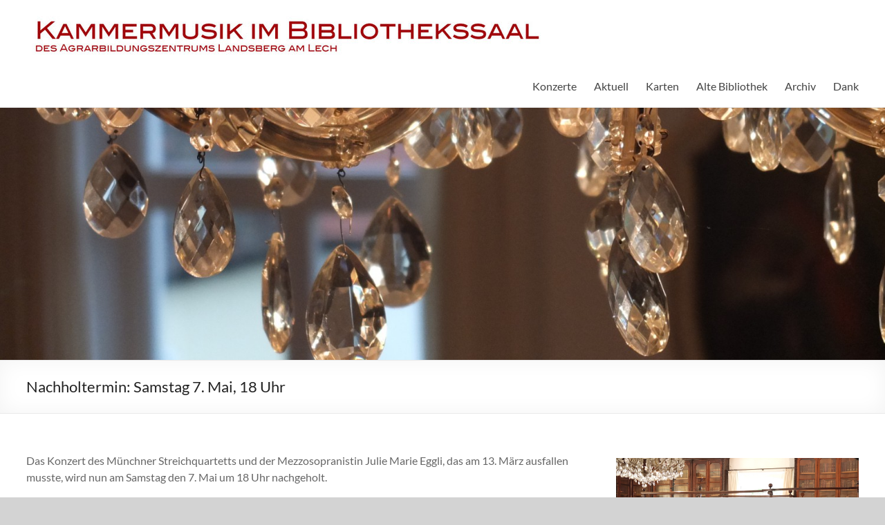

--- FILE ---
content_type: text/html; charset=UTF-8
request_url: http://kammermusik-im-bibliothekssaal.de/?p=2447
body_size: 49266
content:
<!DOCTYPE html>
<!--[if IE 7]>
<html class="ie ie7" lang="de">
<![endif]-->
<!--[if IE 8]>
<html class="ie ie8" lang="de">
<![endif]-->
<!--[if !(IE 7) & !(IE 8)]><!-->
<html lang="de">
<!--<![endif]-->
<head>
	<meta charset="UTF-8" />
	<meta name="viewport" content="width=device-width, initial-scale=1">
	<link rel="profile" href="http://gmpg.org/xfn/11" />
	<title>Nachholtermin: Samstag 7. Mai, 18 Uhr &#8211; Kammermusik im Bibliothekssaal</title>
<meta name='robots' content='max-image-preview:large' />
<link rel="alternate" type="application/rss+xml" title="Kammermusik im Bibliothekssaal &raquo; Feed" href="https://kammermusik-im-bibliothekssaal.de/?feed=rss2" />
<link rel="alternate" type="application/rss+xml" title="Kammermusik im Bibliothekssaal &raquo; Kommentar-Feed" href="https://kammermusik-im-bibliothekssaal.de/?feed=comments-rss2" />
<script type="text/javascript">
/* <![CDATA[ */
window._wpemojiSettings = {"baseUrl":"https:\/\/s.w.org\/images\/core\/emoji\/15.0.3\/72x72\/","ext":".png","svgUrl":"https:\/\/s.w.org\/images\/core\/emoji\/15.0.3\/svg\/","svgExt":".svg","source":{"concatemoji":"http:\/\/kammermusik-im-bibliothekssaal.de\/wp-includes\/js\/wp-emoji-release.min.js?ver=6.6.2"}};
/*! This file is auto-generated */
!function(i,n){var o,s,e;function c(e){try{var t={supportTests:e,timestamp:(new Date).valueOf()};sessionStorage.setItem(o,JSON.stringify(t))}catch(e){}}function p(e,t,n){e.clearRect(0,0,e.canvas.width,e.canvas.height),e.fillText(t,0,0);var t=new Uint32Array(e.getImageData(0,0,e.canvas.width,e.canvas.height).data),r=(e.clearRect(0,0,e.canvas.width,e.canvas.height),e.fillText(n,0,0),new Uint32Array(e.getImageData(0,0,e.canvas.width,e.canvas.height).data));return t.every(function(e,t){return e===r[t]})}function u(e,t,n){switch(t){case"flag":return n(e,"\ud83c\udff3\ufe0f\u200d\u26a7\ufe0f","\ud83c\udff3\ufe0f\u200b\u26a7\ufe0f")?!1:!n(e,"\ud83c\uddfa\ud83c\uddf3","\ud83c\uddfa\u200b\ud83c\uddf3")&&!n(e,"\ud83c\udff4\udb40\udc67\udb40\udc62\udb40\udc65\udb40\udc6e\udb40\udc67\udb40\udc7f","\ud83c\udff4\u200b\udb40\udc67\u200b\udb40\udc62\u200b\udb40\udc65\u200b\udb40\udc6e\u200b\udb40\udc67\u200b\udb40\udc7f");case"emoji":return!n(e,"\ud83d\udc26\u200d\u2b1b","\ud83d\udc26\u200b\u2b1b")}return!1}function f(e,t,n){var r="undefined"!=typeof WorkerGlobalScope&&self instanceof WorkerGlobalScope?new OffscreenCanvas(300,150):i.createElement("canvas"),a=r.getContext("2d",{willReadFrequently:!0}),o=(a.textBaseline="top",a.font="600 32px Arial",{});return e.forEach(function(e){o[e]=t(a,e,n)}),o}function t(e){var t=i.createElement("script");t.src=e,t.defer=!0,i.head.appendChild(t)}"undefined"!=typeof Promise&&(o="wpEmojiSettingsSupports",s=["flag","emoji"],n.supports={everything:!0,everythingExceptFlag:!0},e=new Promise(function(e){i.addEventListener("DOMContentLoaded",e,{once:!0})}),new Promise(function(t){var n=function(){try{var e=JSON.parse(sessionStorage.getItem(o));if("object"==typeof e&&"number"==typeof e.timestamp&&(new Date).valueOf()<e.timestamp+604800&&"object"==typeof e.supportTests)return e.supportTests}catch(e){}return null}();if(!n){if("undefined"!=typeof Worker&&"undefined"!=typeof OffscreenCanvas&&"undefined"!=typeof URL&&URL.createObjectURL&&"undefined"!=typeof Blob)try{var e="postMessage("+f.toString()+"("+[JSON.stringify(s),u.toString(),p.toString()].join(",")+"));",r=new Blob([e],{type:"text/javascript"}),a=new Worker(URL.createObjectURL(r),{name:"wpTestEmojiSupports"});return void(a.onmessage=function(e){c(n=e.data),a.terminate(),t(n)})}catch(e){}c(n=f(s,u,p))}t(n)}).then(function(e){for(var t in e)n.supports[t]=e[t],n.supports.everything=n.supports.everything&&n.supports[t],"flag"!==t&&(n.supports.everythingExceptFlag=n.supports.everythingExceptFlag&&n.supports[t]);n.supports.everythingExceptFlag=n.supports.everythingExceptFlag&&!n.supports.flag,n.DOMReady=!1,n.readyCallback=function(){n.DOMReady=!0}}).then(function(){return e}).then(function(){var e;n.supports.everything||(n.readyCallback(),(e=n.source||{}).concatemoji?t(e.concatemoji):e.wpemoji&&e.twemoji&&(t(e.twemoji),t(e.wpemoji)))}))}((window,document),window._wpemojiSettings);
/* ]]> */
</script>
<style id='wp-emoji-styles-inline-css' type='text/css'>

	img.wp-smiley, img.emoji {
		display: inline !important;
		border: none !important;
		box-shadow: none !important;
		height: 1em !important;
		width: 1em !important;
		margin: 0 0.07em !important;
		vertical-align: -0.1em !important;
		background: none !important;
		padding: 0 !important;
	}
</style>
<link rel='stylesheet' id='wp-block-library-css' href='http://kammermusik-im-bibliothekssaal.de/wp-includes/css/dist/block-library/style.min.css?ver=6.6.2' type='text/css' media='all' />
<style id='wp-block-library-theme-inline-css' type='text/css'>
.wp-block-audio :where(figcaption){color:#555;font-size:13px;text-align:center}.is-dark-theme .wp-block-audio :where(figcaption){color:#ffffffa6}.wp-block-audio{margin:0 0 1em}.wp-block-code{border:1px solid #ccc;border-radius:4px;font-family:Menlo,Consolas,monaco,monospace;padding:.8em 1em}.wp-block-embed :where(figcaption){color:#555;font-size:13px;text-align:center}.is-dark-theme .wp-block-embed :where(figcaption){color:#ffffffa6}.wp-block-embed{margin:0 0 1em}.blocks-gallery-caption{color:#555;font-size:13px;text-align:center}.is-dark-theme .blocks-gallery-caption{color:#ffffffa6}:root :where(.wp-block-image figcaption){color:#555;font-size:13px;text-align:center}.is-dark-theme :root :where(.wp-block-image figcaption){color:#ffffffa6}.wp-block-image{margin:0 0 1em}.wp-block-pullquote{border-bottom:4px solid;border-top:4px solid;color:currentColor;margin-bottom:1.75em}.wp-block-pullquote cite,.wp-block-pullquote footer,.wp-block-pullquote__citation{color:currentColor;font-size:.8125em;font-style:normal;text-transform:uppercase}.wp-block-quote{border-left:.25em solid;margin:0 0 1.75em;padding-left:1em}.wp-block-quote cite,.wp-block-quote footer{color:currentColor;font-size:.8125em;font-style:normal;position:relative}.wp-block-quote.has-text-align-right{border-left:none;border-right:.25em solid;padding-left:0;padding-right:1em}.wp-block-quote.has-text-align-center{border:none;padding-left:0}.wp-block-quote.is-large,.wp-block-quote.is-style-large,.wp-block-quote.is-style-plain{border:none}.wp-block-search .wp-block-search__label{font-weight:700}.wp-block-search__button{border:1px solid #ccc;padding:.375em .625em}:where(.wp-block-group.has-background){padding:1.25em 2.375em}.wp-block-separator.has-css-opacity{opacity:.4}.wp-block-separator{border:none;border-bottom:2px solid;margin-left:auto;margin-right:auto}.wp-block-separator.has-alpha-channel-opacity{opacity:1}.wp-block-separator:not(.is-style-wide):not(.is-style-dots){width:100px}.wp-block-separator.has-background:not(.is-style-dots){border-bottom:none;height:1px}.wp-block-separator.has-background:not(.is-style-wide):not(.is-style-dots){height:2px}.wp-block-table{margin:0 0 1em}.wp-block-table td,.wp-block-table th{word-break:normal}.wp-block-table :where(figcaption){color:#555;font-size:13px;text-align:center}.is-dark-theme .wp-block-table :where(figcaption){color:#ffffffa6}.wp-block-video :where(figcaption){color:#555;font-size:13px;text-align:center}.is-dark-theme .wp-block-video :where(figcaption){color:#ffffffa6}.wp-block-video{margin:0 0 1em}:root :where(.wp-block-template-part.has-background){margin-bottom:0;margin-top:0;padding:1.25em 2.375em}
</style>
<style id='classic-theme-styles-inline-css' type='text/css'>
/*! This file is auto-generated */
.wp-block-button__link{color:#fff;background-color:#32373c;border-radius:9999px;box-shadow:none;text-decoration:none;padding:calc(.667em + 2px) calc(1.333em + 2px);font-size:1.125em}.wp-block-file__button{background:#32373c;color:#fff;text-decoration:none}
</style>
<style id='global-styles-inline-css' type='text/css'>
:root{--wp--preset--aspect-ratio--square: 1;--wp--preset--aspect-ratio--4-3: 4/3;--wp--preset--aspect-ratio--3-4: 3/4;--wp--preset--aspect-ratio--3-2: 3/2;--wp--preset--aspect-ratio--2-3: 2/3;--wp--preset--aspect-ratio--16-9: 16/9;--wp--preset--aspect-ratio--9-16: 9/16;--wp--preset--color--black: #000000;--wp--preset--color--cyan-bluish-gray: #abb8c3;--wp--preset--color--white: #ffffff;--wp--preset--color--pale-pink: #f78da7;--wp--preset--color--vivid-red: #cf2e2e;--wp--preset--color--luminous-vivid-orange: #ff6900;--wp--preset--color--luminous-vivid-amber: #fcb900;--wp--preset--color--light-green-cyan: #7bdcb5;--wp--preset--color--vivid-green-cyan: #00d084;--wp--preset--color--pale-cyan-blue: #8ed1fc;--wp--preset--color--vivid-cyan-blue: #0693e3;--wp--preset--color--vivid-purple: #9b51e0;--wp--preset--gradient--vivid-cyan-blue-to-vivid-purple: linear-gradient(135deg,rgba(6,147,227,1) 0%,rgb(155,81,224) 100%);--wp--preset--gradient--light-green-cyan-to-vivid-green-cyan: linear-gradient(135deg,rgb(122,220,180) 0%,rgb(0,208,130) 100%);--wp--preset--gradient--luminous-vivid-amber-to-luminous-vivid-orange: linear-gradient(135deg,rgba(252,185,0,1) 0%,rgba(255,105,0,1) 100%);--wp--preset--gradient--luminous-vivid-orange-to-vivid-red: linear-gradient(135deg,rgba(255,105,0,1) 0%,rgb(207,46,46) 100%);--wp--preset--gradient--very-light-gray-to-cyan-bluish-gray: linear-gradient(135deg,rgb(238,238,238) 0%,rgb(169,184,195) 100%);--wp--preset--gradient--cool-to-warm-spectrum: linear-gradient(135deg,rgb(74,234,220) 0%,rgb(151,120,209) 20%,rgb(207,42,186) 40%,rgb(238,44,130) 60%,rgb(251,105,98) 80%,rgb(254,248,76) 100%);--wp--preset--gradient--blush-light-purple: linear-gradient(135deg,rgb(255,206,236) 0%,rgb(152,150,240) 100%);--wp--preset--gradient--blush-bordeaux: linear-gradient(135deg,rgb(254,205,165) 0%,rgb(254,45,45) 50%,rgb(107,0,62) 100%);--wp--preset--gradient--luminous-dusk: linear-gradient(135deg,rgb(255,203,112) 0%,rgb(199,81,192) 50%,rgb(65,88,208) 100%);--wp--preset--gradient--pale-ocean: linear-gradient(135deg,rgb(255,245,203) 0%,rgb(182,227,212) 50%,rgb(51,167,181) 100%);--wp--preset--gradient--electric-grass: linear-gradient(135deg,rgb(202,248,128) 0%,rgb(113,206,126) 100%);--wp--preset--gradient--midnight: linear-gradient(135deg,rgb(2,3,129) 0%,rgb(40,116,252) 100%);--wp--preset--font-size--small: 13px;--wp--preset--font-size--medium: 20px;--wp--preset--font-size--large: 36px;--wp--preset--font-size--x-large: 42px;--wp--preset--spacing--20: 0.44rem;--wp--preset--spacing--30: 0.67rem;--wp--preset--spacing--40: 1rem;--wp--preset--spacing--50: 1.5rem;--wp--preset--spacing--60: 2.25rem;--wp--preset--spacing--70: 3.38rem;--wp--preset--spacing--80: 5.06rem;--wp--preset--shadow--natural: 6px 6px 9px rgba(0, 0, 0, 0.2);--wp--preset--shadow--deep: 12px 12px 50px rgba(0, 0, 0, 0.4);--wp--preset--shadow--sharp: 6px 6px 0px rgba(0, 0, 0, 0.2);--wp--preset--shadow--outlined: 6px 6px 0px -3px rgba(255, 255, 255, 1), 6px 6px rgba(0, 0, 0, 1);--wp--preset--shadow--crisp: 6px 6px 0px rgba(0, 0, 0, 1);}:where(.is-layout-flex){gap: 0.5em;}:where(.is-layout-grid){gap: 0.5em;}body .is-layout-flex{display: flex;}.is-layout-flex{flex-wrap: wrap;align-items: center;}.is-layout-flex > :is(*, div){margin: 0;}body .is-layout-grid{display: grid;}.is-layout-grid > :is(*, div){margin: 0;}:where(.wp-block-columns.is-layout-flex){gap: 2em;}:where(.wp-block-columns.is-layout-grid){gap: 2em;}:where(.wp-block-post-template.is-layout-flex){gap: 1.25em;}:where(.wp-block-post-template.is-layout-grid){gap: 1.25em;}.has-black-color{color: var(--wp--preset--color--black) !important;}.has-cyan-bluish-gray-color{color: var(--wp--preset--color--cyan-bluish-gray) !important;}.has-white-color{color: var(--wp--preset--color--white) !important;}.has-pale-pink-color{color: var(--wp--preset--color--pale-pink) !important;}.has-vivid-red-color{color: var(--wp--preset--color--vivid-red) !important;}.has-luminous-vivid-orange-color{color: var(--wp--preset--color--luminous-vivid-orange) !important;}.has-luminous-vivid-amber-color{color: var(--wp--preset--color--luminous-vivid-amber) !important;}.has-light-green-cyan-color{color: var(--wp--preset--color--light-green-cyan) !important;}.has-vivid-green-cyan-color{color: var(--wp--preset--color--vivid-green-cyan) !important;}.has-pale-cyan-blue-color{color: var(--wp--preset--color--pale-cyan-blue) !important;}.has-vivid-cyan-blue-color{color: var(--wp--preset--color--vivid-cyan-blue) !important;}.has-vivid-purple-color{color: var(--wp--preset--color--vivid-purple) !important;}.has-black-background-color{background-color: var(--wp--preset--color--black) !important;}.has-cyan-bluish-gray-background-color{background-color: var(--wp--preset--color--cyan-bluish-gray) !important;}.has-white-background-color{background-color: var(--wp--preset--color--white) !important;}.has-pale-pink-background-color{background-color: var(--wp--preset--color--pale-pink) !important;}.has-vivid-red-background-color{background-color: var(--wp--preset--color--vivid-red) !important;}.has-luminous-vivid-orange-background-color{background-color: var(--wp--preset--color--luminous-vivid-orange) !important;}.has-luminous-vivid-amber-background-color{background-color: var(--wp--preset--color--luminous-vivid-amber) !important;}.has-light-green-cyan-background-color{background-color: var(--wp--preset--color--light-green-cyan) !important;}.has-vivid-green-cyan-background-color{background-color: var(--wp--preset--color--vivid-green-cyan) !important;}.has-pale-cyan-blue-background-color{background-color: var(--wp--preset--color--pale-cyan-blue) !important;}.has-vivid-cyan-blue-background-color{background-color: var(--wp--preset--color--vivid-cyan-blue) !important;}.has-vivid-purple-background-color{background-color: var(--wp--preset--color--vivid-purple) !important;}.has-black-border-color{border-color: var(--wp--preset--color--black) !important;}.has-cyan-bluish-gray-border-color{border-color: var(--wp--preset--color--cyan-bluish-gray) !important;}.has-white-border-color{border-color: var(--wp--preset--color--white) !important;}.has-pale-pink-border-color{border-color: var(--wp--preset--color--pale-pink) !important;}.has-vivid-red-border-color{border-color: var(--wp--preset--color--vivid-red) !important;}.has-luminous-vivid-orange-border-color{border-color: var(--wp--preset--color--luminous-vivid-orange) !important;}.has-luminous-vivid-amber-border-color{border-color: var(--wp--preset--color--luminous-vivid-amber) !important;}.has-light-green-cyan-border-color{border-color: var(--wp--preset--color--light-green-cyan) !important;}.has-vivid-green-cyan-border-color{border-color: var(--wp--preset--color--vivid-green-cyan) !important;}.has-pale-cyan-blue-border-color{border-color: var(--wp--preset--color--pale-cyan-blue) !important;}.has-vivid-cyan-blue-border-color{border-color: var(--wp--preset--color--vivid-cyan-blue) !important;}.has-vivid-purple-border-color{border-color: var(--wp--preset--color--vivid-purple) !important;}.has-vivid-cyan-blue-to-vivid-purple-gradient-background{background: var(--wp--preset--gradient--vivid-cyan-blue-to-vivid-purple) !important;}.has-light-green-cyan-to-vivid-green-cyan-gradient-background{background: var(--wp--preset--gradient--light-green-cyan-to-vivid-green-cyan) !important;}.has-luminous-vivid-amber-to-luminous-vivid-orange-gradient-background{background: var(--wp--preset--gradient--luminous-vivid-amber-to-luminous-vivid-orange) !important;}.has-luminous-vivid-orange-to-vivid-red-gradient-background{background: var(--wp--preset--gradient--luminous-vivid-orange-to-vivid-red) !important;}.has-very-light-gray-to-cyan-bluish-gray-gradient-background{background: var(--wp--preset--gradient--very-light-gray-to-cyan-bluish-gray) !important;}.has-cool-to-warm-spectrum-gradient-background{background: var(--wp--preset--gradient--cool-to-warm-spectrum) !important;}.has-blush-light-purple-gradient-background{background: var(--wp--preset--gradient--blush-light-purple) !important;}.has-blush-bordeaux-gradient-background{background: var(--wp--preset--gradient--blush-bordeaux) !important;}.has-luminous-dusk-gradient-background{background: var(--wp--preset--gradient--luminous-dusk) !important;}.has-pale-ocean-gradient-background{background: var(--wp--preset--gradient--pale-ocean) !important;}.has-electric-grass-gradient-background{background: var(--wp--preset--gradient--electric-grass) !important;}.has-midnight-gradient-background{background: var(--wp--preset--gradient--midnight) !important;}.has-small-font-size{font-size: var(--wp--preset--font-size--small) !important;}.has-medium-font-size{font-size: var(--wp--preset--font-size--medium) !important;}.has-large-font-size{font-size: var(--wp--preset--font-size--large) !important;}.has-x-large-font-size{font-size: var(--wp--preset--font-size--x-large) !important;}
:where(.wp-block-post-template.is-layout-flex){gap: 1.25em;}:where(.wp-block-post-template.is-layout-grid){gap: 1.25em;}
:where(.wp-block-columns.is-layout-flex){gap: 2em;}:where(.wp-block-columns.is-layout-grid){gap: 2em;}
:root :where(.wp-block-pullquote){font-size: 1.5em;line-height: 1.6;}
</style>
<link rel='stylesheet' id='wp-mapit-leaflet-css-css' href='http://kammermusik-im-bibliothekssaal.de/wp-content/plugins/wp-mapit/wp_mapit/css/leaflet.css?ver=1730843528' type='text/css' media='all' />
<link rel='stylesheet' id='wp-mapit-leaflet-responsive-popup-css-css' href='http://kammermusik-im-bibliothekssaal.de/wp-content/plugins/wp-mapit/wp_mapit/css/leaflet.responsive.popup.css?ver=1730843528' type='text/css' media='all' />
<link rel='stylesheet' id='wp-mapit-leaflet-gesture-handling-css-css' href='http://kammermusik-im-bibliothekssaal.de/wp-content/plugins/wp-mapit/wp_mapit/css/leaflet-gesture-handling.css?ver=1730843528' type='text/css' media='all' />
<link rel='stylesheet' id='wp-mapit-leaflet-fullscreen-css-css' href='http://kammermusik-im-bibliothekssaal.de/wp-content/plugins/wp-mapit/wp_mapit/css/leaflet.fullscreen.css?ver=1730843528' type='text/css' media='all' />
<link rel='stylesheet' id='wp-mapit-css-css' href='http://kammermusik-im-bibliothekssaal.de/wp-content/plugins/wp-mapit/wp_mapit/css/wp_mapit.css?ver=1730843528' type='text/css' media='all' />
<link rel='stylesheet' id='spacious_style-css' href='http://kammermusik-im-bibliothekssaal.de/wp-content/themes/spacious/style.css?ver=6.6.2' type='text/css' media='all' />
<style id='spacious_style-inline-css' type='text/css'>
.previous a:hover, .next a:hover, a, #site-title a:hover, .main-navigation ul li.current_page_item a, .main-navigation ul li:hover > a, .main-navigation ul li ul li a:hover, .main-navigation ul li ul li:hover > a, .main-navigation ul li.current-menu-item ul li a:hover, .main-navigation ul li:hover > .sub-toggle, .main-navigation a:hover, .main-navigation ul li.current-menu-item a, .main-navigation ul li.current_page_ancestor a, .main-navigation ul li.current-menu-ancestor a, .main-navigation ul li.current_page_item a, .main-navigation ul li:hover > a, .small-menu a:hover, .small-menu ul li.current-menu-item a, .small-menu ul li.current_page_ancestor a, .small-menu ul li.current-menu-ancestor a, .small-menu ul li.current_page_item a, .small-menu ul li:hover > a, .breadcrumb a:hover, .tg-one-half .widget-title a:hover, .tg-one-third .widget-title a:hover, .tg-one-fourth .widget-title a:hover, .pagination a span:hover, #content .comments-area a.comment-permalink:hover, .comments-area .comment-author-link a:hover, .comment .comment-reply-link:hover, .nav-previous a:hover, .nav-next a:hover, #wp-calendar #today, .footer-widgets-area a:hover, .footer-socket-wrapper .copyright a:hover, .read-more, .more-link, .post .entry-title a:hover, .page .entry-title a:hover, .post .entry-meta a:hover, .type-page .entry-meta a:hover, .single #content .tags a:hover, .widget_testimonial .testimonial-icon:before, .header-action .search-wrapper:hover .fa{color:#a00308;}.spacious-button, input[type="reset"], input[type="button"], input[type="submit"], button, #featured-slider .slider-read-more-button, #controllers a:hover, #controllers a.active, .pagination span ,.site-header .menu-toggle:hover, .call-to-action-button, .comments-area .comment-author-link span, a#back-top:before, .post .entry-meta .read-more-link, a#scroll-up, .search-form span, .main-navigation .tg-header-button-wrap.button-one a{background-color:#a00308;}.main-small-navigation li:hover, .main-small-navigation ul > .current_page_item, .main-small-navigation ul > .current-menu-item, .spacious-woocommerce-cart-views .cart-value{background:#a00308;}.main-navigation ul li ul, .widget_testimonial .testimonial-post{border-top-color:#a00308;}blockquote, .call-to-action-content-wrapper{border-left-color:#a00308;}.site-header .menu-toggle:hover.entry-meta a.read-more:hover,#featured-slider .slider-read-more-button:hover,.call-to-action-button:hover,.entry-meta .read-more-link:hover,.spacious-button:hover, input[type="reset"]:hover, input[type="button"]:hover, input[type="submit"]:hover, button:hover{background:#6e0000;}.pagination a span:hover, .main-navigation .tg-header-button-wrap.button-one a{border-color:#a00308;}.widget-title span{border-bottom-color:#a00308;}.widget_service_block a.more-link:hover, .widget_featured_single_post a.read-more:hover,#secondary a:hover,logged-in-as:hover  a,.single-page p a:hover{color:#6e0000;}.main-navigation .tg-header-button-wrap.button-one a:hover{background-color:#6e0000;}
</style>
<link rel='stylesheet' id='spacious-genericons-css' href='http://kammermusik-im-bibliothekssaal.de/wp-content/themes/spacious/genericons/genericons.css?ver=3.3.1' type='text/css' media='all' />
<link rel='stylesheet' id='spacious-font-awesome-css' href='http://kammermusik-im-bibliothekssaal.de/wp-content/themes/spacious/font-awesome/css/font-awesome.min.css?ver=4.7.1' type='text/css' media='all' />
<script type="text/javascript" src="http://kammermusik-im-bibliothekssaal.de/wp-includes/js/jquery/jquery.min.js?ver=3.7.1" id="jquery-core-js"></script>
<script type="text/javascript" src="http://kammermusik-im-bibliothekssaal.de/wp-includes/js/jquery/jquery-migrate.min.js?ver=3.4.1" id="jquery-migrate-js"></script>
<script type="text/javascript" src="http://kammermusik-im-bibliothekssaal.de/wp-content/themes/spacious/js/spacious-custom.js?ver=6.6.2" id="spacious-custom-js"></script>
<!--[if lte IE 8]>
<script type="text/javascript" src="http://kammermusik-im-bibliothekssaal.de/wp-content/themes/spacious/js/html5shiv.min.js?ver=6.6.2" id="html5-js"></script>
<![endif]-->
<link rel="https://api.w.org/" href="https://kammermusik-im-bibliothekssaal.de/index.php?rest_route=/" /><link rel="alternate" title="JSON" type="application/json" href="https://kammermusik-im-bibliothekssaal.de/index.php?rest_route=/wp/v2/posts/2447" /><link rel="EditURI" type="application/rsd+xml" title="RSD" href="https://kammermusik-im-bibliothekssaal.de/xmlrpc.php?rsd" />
<meta name="generator" content="WordPress 6.6.2" />
<link rel="canonical" href="https://kammermusik-im-bibliothekssaal.de/?p=2447" />
<link rel='shortlink' href='https://kammermusik-im-bibliothekssaal.de/?p=2447' />
<link rel="alternate" title="oEmbed (JSON)" type="application/json+oembed" href="https://kammermusik-im-bibliothekssaal.de/index.php?rest_route=%2Foembed%2F1.0%2Fembed&#038;url=https%3A%2F%2Fkammermusik-im-bibliothekssaal.de%2F%3Fp%3D2447" />
<link rel="alternate" title="oEmbed (XML)" type="text/xml+oembed" href="https://kammermusik-im-bibliothekssaal.de/index.php?rest_route=%2Foembed%2F1.0%2Fembed&#038;url=https%3A%2F%2Fkammermusik-im-bibliothekssaal.de%2F%3Fp%3D2447&#038;format=xml" />
	<style type="text/css">
			#site-title,
		#site-description {
			position: absolute;
			clip: rect(1px, 1px, 1px, 1px);
		}
		</style>
	<style type="text/css" id="custom-background-css">
body.custom-background { background-color: #d3d3d3; }
</style>
	<link rel="icon" href="https://kammermusik-im-bibliothekssaal.de/wp-content/uploads/2015/10/cropped-schneckenbriefmarke-32x32.jpg" sizes="32x32" />
<link rel="icon" href="https://kammermusik-im-bibliothekssaal.de/wp-content/uploads/2015/10/cropped-schneckenbriefmarke-192x192.jpg" sizes="192x192" />
<link rel="apple-touch-icon" href="https://kammermusik-im-bibliothekssaal.de/wp-content/uploads/2015/10/cropped-schneckenbriefmarke-180x180.jpg" />
<meta name="msapplication-TileImage" content="https://kammermusik-im-bibliothekssaal.de/wp-content/uploads/2015/10/cropped-schneckenbriefmarke-270x270.jpg" />
		<style type="text/css"> blockquote { border-left: 3px solid #a00308; }
			.spacious-button, input[type="reset"], input[type="button"], input[type="submit"], button { background-color: #a00308; }
			.previous a:hover, .next a:hover { 	color: #a00308; }
			a { color: #a00308; }
			#site-title a:hover { color: #a00308; }
			.main-navigation ul li.current_page_item a, .main-navigation ul li:hover > a { color: #a00308; }
			.main-navigation ul li ul { border-top: 1px solid #a00308; }
			.main-navigation ul li ul li a:hover, .main-navigation ul li ul li:hover > a, .main-navigation ul li.current-menu-item ul li a:hover, .main-navigation ul li:hover > .sub-toggle { color: #a00308; }
			.site-header .menu-toggle:hover.entry-meta a.read-more:hover,#featured-slider .slider-read-more-button:hover,.call-to-action-button:hover,.entry-meta .read-more-link:hover,.spacious-button:hover, input[type="reset"]:hover, input[type="button"]:hover, input[type="submit"]:hover, button:hover { background: #6e0000; }
			.main-small-navigation li:hover { background: #a00308; }
			.main-small-navigation ul > .current_page_item, .main-small-navigation ul > .current-menu-item { background: #a00308; }
			.main-navigation a:hover, .main-navigation ul li.current-menu-item a, .main-navigation ul li.current_page_ancestor a, .main-navigation ul li.current-menu-ancestor a, .main-navigation ul li.current_page_item a, .main-navigation ul li:hover > a  { color: #a00308; }
			.small-menu a:hover, .small-menu ul li.current-menu-item a, .small-menu ul li.current_page_ancestor a, .small-menu ul li.current-menu-ancestor a, .small-menu ul li.current_page_item a, .small-menu ul li:hover > a { color: #a00308; }
			#featured-slider .slider-read-more-button { background-color: #a00308; }
			#controllers a:hover, #controllers a.active { background-color: #a00308; color: #a00308; }
			.widget_service_block a.more-link:hover, .widget_featured_single_post a.read-more:hover,#secondary a:hover,logged-in-as:hover  a,.single-page p a:hover{ color: #6e0000; }
			.breadcrumb a:hover { color: #a00308; }
			.tg-one-half .widget-title a:hover, .tg-one-third .widget-title a:hover, .tg-one-fourth .widget-title a:hover { color: #a00308; }
			.pagination span ,.site-header .menu-toggle:hover{ background-color: #a00308; }
			.pagination a span:hover { color: #a00308; border-color: #a00308; }
			.widget_testimonial .testimonial-post { border-color: #a00308 #EAEAEA #EAEAEA #EAEAEA; }
			.call-to-action-content-wrapper { border-color: #EAEAEA #EAEAEA #EAEAEA #a00308; }
			.call-to-action-button { background-color: #a00308; }
			#content .comments-area a.comment-permalink:hover { color: #a00308; }
			.comments-area .comment-author-link a:hover { color: #a00308; }
			.comments-area .comment-author-link span { background-color: #a00308; }
			.comment .comment-reply-link:hover { color: #a00308; }
			.nav-previous a:hover, .nav-next a:hover { color: #a00308; }
			#wp-calendar #today { color: #a00308; }
			.widget-title span { border-bottom: 2px solid #a00308; }
			.footer-widgets-area a:hover { color: #a00308 !important; }
			.footer-socket-wrapper .copyright a:hover { color: #a00308; }
			a#back-top:before { background-color: #a00308; }
			.read-more, .more-link { color: #a00308; }
			.post .entry-title a:hover, .page .entry-title a:hover { color: #a00308; }
			.post .entry-meta .read-more-link { background-color: #a00308; }
			.post .entry-meta a:hover, .type-page .entry-meta a:hover { color: #a00308; }
			.single #content .tags a:hover { color: #a00308; }
			.widget_testimonial .testimonial-icon:before { color: #a00308; }
			a#scroll-up { background-color: #a00308; }
			.search-form span { background-color: #a00308; }.header-action .search-wrapper:hover .fa{ color: #a00308} .spacious-woocommerce-cart-views .cart-value { background:#a00308}.main-navigation .tg-header-button-wrap.button-one a{background-color:#a00308} .main-navigation .tg-header-button-wrap.button-one a{border-color:#a00308}.main-navigation .tg-header-button-wrap.button-one a:hover{background-color:#6e0000}.main-navigation .tg-header-button-wrap.button-one a:hover{border-color:#6e0000}</style>
		</head>

<body class="post-template-default single single-post postid-2447 single-format-standard custom-background wp-custom-logo wp-embed-responsive no-sidebar-full-width blog-medium wide-1218">


<div id="page" class="hfeed site">
	<a class="skip-link screen-reader-text" href="#main">Zum Inhalt springen</a>

	
	
	<header id="masthead" class="site-header clearfix spacious-header-display-one">

		
		
		<div id="header-text-nav-container" class="">

			<div class="inner-wrap" id="spacious-header-display-one">

				<div id="header-text-nav-wrap" class="clearfix">
					<div id="header-left-section">
													<div id="header-logo-image">

								<a href="https://kammermusik-im-bibliothekssaal.de/" class="custom-logo-link" rel="home"><img width="750" height="75" src="https://kammermusik-im-bibliothekssaal.de/wp-content/uploads/2015/11/Kammermusik_Logo_web.jpg" class="custom-logo" alt="Kammermusik im Bibliothekssaal" decoding="async" fetchpriority="high" srcset="https://kammermusik-im-bibliothekssaal.de/wp-content/uploads/2015/11/Kammermusik_Logo_web.jpg 750w, https://kammermusik-im-bibliothekssaal.de/wp-content/uploads/2015/11/Kammermusik_Logo_web-300x30.jpg 300w" sizes="(max-width: 750px) 100vw, 750px" /></a>
							</div><!-- #header-logo-image -->

							
						<div id="header-text" class="">
															<h3 id="site-title">
									<a href="https://kammermusik-im-bibliothekssaal.de/"
									   title="Kammermusik im Bibliothekssaal"
									   rel="home">Kammermusik im Bibliothekssaal</a>
								</h3>
														<p id="site-description">Kammermusik in der alten Bibliothek des Agrarbildungszentrums Landsberg am Lech</p>
							<!-- #site-description -->
						</div><!-- #header-text -->

					</div><!-- #header-left-section -->
					<div id="header-right-section">
						
													<div class="header-action">
															</div>
						
						
		<nav id="site-navigation" class="main-navigation clearfix   " role="navigation">
			<p class="menu-toggle">
				<span class="screen-reader-text">Menü</span>
			</p>
			<div class="menu-primary-container"><ul id="menu-hauptmenue" class="menu"><li id="menu-item-68" class="menu-item menu-item-type-post_type menu-item-object-page menu-item-68"><a href="https://kammermusik-im-bibliothekssaal.de/?page_id=18">Konzerte</a></li>
<li id="menu-item-85" class="menu-item menu-item-type-post_type menu-item-object-page current_page_parent menu-item-85"><a href="https://kammermusik-im-bibliothekssaal.de/?page_id=83">Aktuell</a></li>
<li id="menu-item-159" class="menu-item menu-item-type-post_type menu-item-object-page menu-item-159"><a href="https://kammermusik-im-bibliothekssaal.de/?page_id=148">Karten</a></li>
<li id="menu-item-169" class="menu-item menu-item-type-post_type menu-item-object-page menu-item-169"><a href="https://kammermusik-im-bibliothekssaal.de/?page_id=166">Alte Bibliothek</a></li>
<li id="menu-item-69" class="menu-item menu-item-type-post_type menu-item-object-page menu-item-has-children menu-item-69"><a href="https://kammermusik-im-bibliothekssaal.de/?page_id=62">Archiv</a>
<ul class="sub-menu">
	<li id="menu-item-2633" class="menu-item menu-item-type-post_type menu-item-object-page menu-item-2633"><a href="https://kammermusik-im-bibliothekssaal.de/?page_id=2629">Rückblick 2023</a></li>
	<li id="menu-item-2484" class="menu-item menu-item-type-post_type menu-item-object-page menu-item-2484"><a href="https://kammermusik-im-bibliothekssaal.de/?page_id=2481">Rückblick 2022</a></li>
	<li id="menu-item-2237" class="menu-item menu-item-type-post_type menu-item-object-page menu-item-2237"><a href="https://kammermusik-im-bibliothekssaal.de/?page_id=2234">Rückblick 2021</a></li>
	<li id="menu-item-1880" class="menu-item menu-item-type-post_type menu-item-object-page menu-item-1880"><a href="https://kammermusik-im-bibliothekssaal.de/?page_id=1872">Rückblick 2020</a></li>
	<li id="menu-item-1758" class="menu-item menu-item-type-post_type menu-item-object-page menu-item-1758"><a href="https://kammermusik-im-bibliothekssaal.de/?page_id=1752">Rückblick 2019</a></li>
	<li id="menu-item-1512" class="menu-item menu-item-type-post_type menu-item-object-page menu-item-1512"><a href="https://kammermusik-im-bibliothekssaal.de/?page_id=1510">Rückblick 2018</a></li>
	<li id="menu-item-1377" class="menu-item menu-item-type-post_type menu-item-object-page menu-item-1377"><a href="https://kammermusik-im-bibliothekssaal.de/?page_id=1374">Rückblick 2017</a></li>
	<li id="menu-item-1099" class="menu-item menu-item-type-post_type menu-item-object-page menu-item-1099"><a href="https://kammermusik-im-bibliothekssaal.de/?page_id=1097">Rückblick 2016</a></li>
	<li id="menu-item-79" class="menu-item menu-item-type-post_type menu-item-object-page menu-item-79"><a href="https://kammermusik-im-bibliothekssaal.de/?page_id=71">Rückblick 2015</a></li>
	<li id="menu-item-78" class="menu-item menu-item-type-post_type menu-item-object-page menu-item-78"><a href="https://kammermusik-im-bibliothekssaal.de/?page_id=75">Rückblick 2014</a></li>
	<li id="menu-item-82" class="menu-item menu-item-type-post_type menu-item-object-page menu-item-82"><a href="https://kammermusik-im-bibliothekssaal.de/?page_id=80">Rückblick 2013</a></li>
	<li id="menu-item-214" class="menu-item menu-item-type-post_type menu-item-object-page menu-item-214"><a href="https://kammermusik-im-bibliothekssaal.de/?page_id=197">Rückblick 2012</a></li>
	<li id="menu-item-213" class="menu-item menu-item-type-post_type menu-item-object-page menu-item-213"><a href="https://kammermusik-im-bibliothekssaal.de/?page_id=204">Rückblick 2011</a></li>
	<li id="menu-item-223" class="menu-item menu-item-type-post_type menu-item-object-page menu-item-223"><a href="https://kammermusik-im-bibliothekssaal.de/?page_id=215">Rückblick 2010</a></li>
	<li id="menu-item-234" class="menu-item menu-item-type-post_type menu-item-object-page menu-item-234"><a href="https://kammermusik-im-bibliothekssaal.de/?page_id=227">Rückblick 2009</a></li>
</ul>
</li>
<li id="menu-item-97" class="menu-item menu-item-type-post_type menu-item-object-page menu-item-97"><a href="https://kammermusik-im-bibliothekssaal.de/?page_id=89">Dank</a></li>
</ul></div>		</nav>

		
					</div><!-- #header-right-section -->

				</div><!-- #header-text-nav-wrap -->
			</div><!-- .inner-wrap -->
					</div><!-- #header-text-nav-container -->

		<div id="wp-custom-header" class="wp-custom-header"><img src="http://kammermusik-im-bibliothekssaal.de/wp-content/uploads/2015/10/cropped-DSCF7938.jpg" class="header-image" width="1500" height="428" alt="Kammermusik im Bibliothekssaal"></div>
						<div class="header-post-title-container clearfix">
					<div class="inner-wrap">
						<div class="post-title-wrapper">
																								<h1 class="header-post-title-class">Nachholtermin: Samstag 7. Mai, 18 Uhr</h1>
																						</div>
											</div>
				</div>
					</header>
			<div id="main" class="clearfix">
		<div class="inner-wrap">

	
	<div id="primary">
		<div id="content" class="clearfix">
			
				
<article id="post-2447" class="post-2447 post type-post status-publish format-standard has-post-thumbnail hentry category-naechstes_konzert">
		<div class="entry-content clearfix">
		
<div class="wp-block-image"><figure class="alignright size-full is-resized"><img decoding="async" src="https://kammermusik-im-bibliothekssaal.de/wp-content/uploads/2018/06/DSCF0615.jpg" alt="" class="wp-image-1569" width="351" height="264" srcset="https://kammermusik-im-bibliothekssaal.de/wp-content/uploads/2018/06/DSCF0615.jpg 640w, https://kammermusik-im-bibliothekssaal.de/wp-content/uploads/2018/06/DSCF0615-150x113.jpg 150w, https://kammermusik-im-bibliothekssaal.de/wp-content/uploads/2018/06/DSCF0615-300x225.jpg 300w" sizes="(max-width: 351px) 100vw, 351px" /></figure></div>



<p>Das Konzert des Münchner Streichquartetts und der Mezzosopranistin Julie Marie Eggli, das am 13. März ausfallen musste, wird nun am Samstag den 7. Mai um 18 Uhr nachgeholt. </p>



<p>Auf dem Programm stehen wie eigentlich am 13. März geplant Werke von Purcell, Webern, Pergolesi und das große Streichquartett G-Dur D 887 von Franz Schubert.</p>
<div class="extra-hatom-entry-title"><span class="entry-title">Nachholtermin: Samstag 7. Mai, 18 Uhr</span></div>	</div>

	<footer class="entry-meta-bar clearfix"><div class="entry-meta clearfix">
			<span class="by-author author vcard"><a class="url fn n"
			                                        href="https://kammermusik-im-bibliothekssaal.de/?author=1">Kammermusik im Bibliothekssaal</a></span>

			<span class="date"><a href="https://kammermusik-im-bibliothekssaal.de/?p=2447" title="8:44 pm" rel="bookmark"><time class="entry-date published" datetime="2022-03-26T20:44:22+01:00">26. März 2022</time><time class="updated" datetime="2022-03-26T20:45:17+01:00">26. März 2022</time></a></span>				<span class="category"><a href="https://kammermusik-im-bibliothekssaal.de/?cat=1" rel="category">Nächstes Konzert</a></span>
				</div></footer>
	</article>

						<ul class="default-wp-page clearfix">
			<li class="previous"><a href="https://kammermusik-im-bibliothekssaal.de/?p=2434" rel="prev"><span class="meta-nav">&larr;</span> Konzert III: Sonntag 13. März – PROGRAMMÄNDERUNG</a></li>
			<li class="next"><a href="https://kammermusik-im-bibliothekssaal.de/?p=2455" rel="next">Konzert V – Samstag 21. Mai 2022 <span class="meta-nav">&rarr;</span></a></li>
		</ul>
	
				
				
				
			
		</div><!-- #content -->
	</div><!-- #primary -->

	
	

</div><!-- .inner-wrap -->
</div><!-- #main -->

<footer id="colophon" class="clearfix">
	<div class="footer-widgets-wrapper">
	<div class="inner-wrap">
		<div class="footer-widgets-area clearfix">
			<div class="tg-one-fourth tg-column-1">
				<aside id="calendar-3" class="widget widget_calendar"><h3 class="widget-title"><span>Kalender</span></h3><div id="calendar_wrap" class="calendar_wrap"><table id="wp-calendar" class="wp-calendar-table">
	<caption>Januar 2026</caption>
	<thead>
	<tr>
		<th scope="col" title="Montag">M</th>
		<th scope="col" title="Dienstag">D</th>
		<th scope="col" title="Mittwoch">M</th>
		<th scope="col" title="Donnerstag">D</th>
		<th scope="col" title="Freitag">F</th>
		<th scope="col" title="Samstag">S</th>
		<th scope="col" title="Sonntag">S</th>
	</tr>
	</thead>
	<tbody>
	<tr>
		<td colspan="3" class="pad">&nbsp;</td><td>1</td><td>2</td><td>3</td><td>4</td>
	</tr>
	<tr>
		<td>5</td><td>6</td><td>7</td><td>8</td><td>9</td><td>10</td><td>11</td>
	</tr>
	<tr>
		<td>12</td><td>13</td><td>14</td><td>15</td><td id="today">16</td><td>17</td><td>18</td>
	</tr>
	<tr>
		<td>19</td><td>20</td><td>21</td><td>22</td><td>23</td><td>24</td><td>25</td>
	</tr>
	<tr>
		<td>26</td><td>27</td><td>28</td><td>29</td><td>30</td><td>31</td>
		<td class="pad" colspan="1">&nbsp;</td>
	</tr>
	</tbody>
	</table><nav aria-label="Vorherige und nächste Monate" class="wp-calendar-nav">
		<span class="wp-calendar-nav-prev"><a href="https://kammermusik-im-bibliothekssaal.de/?m=202403">&laquo; Mrz</a></span>
		<span class="pad">&nbsp;</span>
		<span class="wp-calendar-nav-next">&nbsp;</span>
	</nav></div></aside>			</div>
							<div class="tg-one-fourth tg-column-2">
					<aside id="spacious_featured_single_page_widget-2" class="widget widget_featured_single_post"><h3 class="widget-title"><span><a href="https://kammermusik-im-bibliothekssaal.de/?page_id=89" title="Dank">Dank</a></span></h3><div class="service-image"><img width="642" height="300" src="https://kammermusik-im-bibliothekssaal.de/wp-content/uploads/2015/10/image21-642x300.jpeg" class="attachment-featured size-featured wp-post-image" alt="Dank" title="Dank" decoding="async" loading="lazy" srcset="https://kammermusik-im-bibliothekssaal.de/wp-content/uploads/2015/10/image21-642x300.jpeg 642w, https://kammermusik-im-bibliothekssaal.de/wp-content/uploads/2015/10/image21-750x350.jpeg 750w" sizes="(max-width: 642px) 100vw, 642px" /></div><p>Vielen Dank an die treuen Unterstützer der Kammermusik im Bibliothekssaal:
KAURI CAB GmbH, Berlin, VR-Bank Landsberg-Ammersee eG, allespiano, Bezirk Oberbayern, Stadt Landsberg, Lichtenstern&Partner und viele andere.</p><a class="read-more" href="https://kammermusik-im-bibliothekssaal.de/?page_id=89">Weiterlesen</a></aside>				</div>
										<div class="tg-one-fourth tg-after-two-blocks-clearfix tg-column-3">
					<aside id="search-4" class="widget widget_search"><h3 class="widget-title"><span>Suchen – Finden</span></h3><form action="https://kammermusik-im-bibliothekssaal.de/" class="search-form searchform clearfix" method="get">
	<div class="search-wrap">
		<input type="text" placeholder="Suchen" class="s field" name="s">
		<button class="search-icon" type="submit"></button>
	</div>
</form><!-- .searchform --></aside>				</div>
										<div class="tg-one-fourth tg-one-fourth-last tg-column-4">
					<aside id="nav_menu-5" class="widget widget_nav_menu"><h3 class="widget-title"><span>Rückschau bis 2009</span></h3><div class="menu-menue3-container"><ul id="menu-menue3" class="menu"><li id="menu-item-193" class="menu-item menu-item-type-post_type menu-item-object-page menu-item-has-children menu-item-193"><a href="https://kammermusik-im-bibliothekssaal.de/?page_id=62">Archiv</a>
<ul class="sub-menu">
	<li id="menu-item-233" class="menu-item menu-item-type-post_type menu-item-object-page menu-item-233"><a href="https://kammermusik-im-bibliothekssaal.de/?page_id=227">Rückblick 2009</a></li>
	<li id="menu-item-224" class="menu-item menu-item-type-post_type menu-item-object-page menu-item-224"><a href="https://kammermusik-im-bibliothekssaal.de/?page_id=215">Rückblick 2010</a></li>
	<li id="menu-item-225" class="menu-item menu-item-type-post_type menu-item-object-page menu-item-225"><a href="https://kammermusik-im-bibliothekssaal.de/?page_id=204">Rückblick 2011</a></li>
	<li id="menu-item-226" class="menu-item menu-item-type-post_type menu-item-object-page menu-item-226"><a href="https://kammermusik-im-bibliothekssaal.de/?page_id=197">Rückblick 2012</a></li>
	<li id="menu-item-194" class="menu-item menu-item-type-post_type menu-item-object-page menu-item-194"><a href="https://kammermusik-im-bibliothekssaal.de/?page_id=80">Rückblick 2013</a></li>
	<li id="menu-item-195" class="menu-item menu-item-type-post_type menu-item-object-page menu-item-195"><a href="https://kammermusik-im-bibliothekssaal.de/?page_id=75">Rückblick 2014</a></li>
	<li id="menu-item-196" class="menu-item menu-item-type-post_type menu-item-object-page menu-item-196"><a href="https://kammermusik-im-bibliothekssaal.de/?page_id=71">Rückblick 2015</a></li>
	<li id="menu-item-1100" class="menu-item menu-item-type-post_type menu-item-object-page menu-item-1100"><a href="https://kammermusik-im-bibliothekssaal.de/?page_id=1097">Rückblick 2016</a></li>
	<li id="menu-item-1376" class="menu-item menu-item-type-post_type menu-item-object-page menu-item-1376"><a href="https://kammermusik-im-bibliothekssaal.de/?page_id=1374">Rückblick 2017</a></li>
	<li id="menu-item-1514" class="menu-item menu-item-type-post_type menu-item-object-page menu-item-1514"><a href="https://kammermusik-im-bibliothekssaal.de/?page_id=1510">Rückblick 2018</a></li>
	<li id="menu-item-1759" class="menu-item menu-item-type-post_type menu-item-object-page menu-item-1759"><a href="https://kammermusik-im-bibliothekssaal.de/?page_id=1752">Rückblick 2019</a></li>
	<li id="menu-item-1879" class="menu-item menu-item-type-post_type menu-item-object-page menu-item-1879"><a href="https://kammermusik-im-bibliothekssaal.de/?page_id=1872">Rückblick 2020</a></li>
	<li id="menu-item-2238" class="menu-item menu-item-type-post_type menu-item-object-page menu-item-2238"><a href="https://kammermusik-im-bibliothekssaal.de/?page_id=2234">Rückblick 2021</a></li>
	<li id="menu-item-2483" class="menu-item menu-item-type-post_type menu-item-object-page menu-item-2483"><a href="https://kammermusik-im-bibliothekssaal.de/?page_id=2481">Rückblick 2022</a></li>
	<li id="menu-item-2632" class="menu-item menu-item-type-post_type menu-item-object-page menu-item-2632"><a href="https://kammermusik-im-bibliothekssaal.de/?page_id=2629">Rückblick 2023</a></li>
</ul>
</li>
</ul></div></aside>				</div>
					</div>
	</div>
</div>
	<div class="footer-socket-wrapper clearfix">
		<div class="inner-wrap">
			<div class="footer-socket-area">
				<div class="copyright">Copyright &copy; 2026 <a href="https://kammermusik-im-bibliothekssaal.de/" title="Kammermusik im Bibliothekssaal" ><span>Kammermusik im Bibliothekssaal</span></a>. Alle Rechte vorbehalten. Theme <a href="https://themegrill.com/themes/spacious" target="_blank" title="Spacious" rel="nofollow"><span>Spacious</span></a> von ThemeGrill. Powered by: <a href="https://wordpress.org" target="_blank" title="WordPress" rel="nofollow"><span>WordPress</span></a>.</div>				<nav class="small-menu clearfix">
					<div class="menu-fussleiste-container"><ul id="menu-fussleiste" class="menu"><li id="menu-item-163" class="menu-item menu-item-type-post_type menu-item-object-page menu-item-163"><a href="https://kammermusik-im-bibliothekssaal.de/?page_id=160">Links</a></li>
<li id="menu-item-177" class="menu-item menu-item-type-post_type menu-item-object-page menu-item-177"><a href="https://kammermusik-im-bibliothekssaal.de/?page_id=175">Anfahrt</a></li>
<li id="menu-item-88" class="menu-item menu-item-type-post_type menu-item-object-page menu-item-88"><a href="https://kammermusik-im-bibliothekssaal.de/?page_id=86">Kontakt</a></li>
<li id="menu-item-70" class="menu-item menu-item-type-post_type menu-item-object-page menu-item-privacy-policy menu-item-70"><a rel="privacy-policy" href="https://kammermusik-im-bibliothekssaal.de/?page_id=56">Impressum</a></li>
</ul></div>				</nav>
			</div>
		</div>
	</div>
</footer>
<a href="#masthead" id="scroll-up"></a>
</div><!-- #page -->

<script type="text/javascript" src="http://kammermusik-im-bibliothekssaal.de/wp-content/plugins/wp-mapit/wp_mapit/js/leaflet.js?ver=1730843528" id="wp-mapit-leaflet-js-js"></script>
<script type="text/javascript" src="http://kammermusik-im-bibliothekssaal.de/wp-content/plugins/wp-mapit/wp_mapit/js/leaflet.responsive.popup.js?ver=1730843528" id="wp-mapit-leaflet-responsive-popup-js-js"></script>
<script type="text/javascript" src="http://kammermusik-im-bibliothekssaal.de/wp-content/plugins/wp-mapit/wp_mapit/js/leaflet-gesture-handling.js?ver=1730843528" id="wp-mapit-leaflet-gesture-handling-js-js"></script>
<script type="text/javascript" src="http://kammermusik-im-bibliothekssaal.de/wp-content/plugins/wp-mapit/wp_mapit/js/Leaflet.fullscreen.min.js?ver=1730843528" id="wp-mapit-leaflet-fullscreen-js-js"></script>
<script type="text/javascript" id="wp-mapit-js-js-extra">
/* <![CDATA[ */
var wp_mapit = {"plugin_attribution":"<strong>Developed by <a href=\"http:\/\/wp-mapit.chandnipatel.in\">WP MAPIT<\/a><\/strong> | "};
/* ]]> */
</script>
<script type="text/javascript" src="http://kammermusik-im-bibliothekssaal.de/wp-content/plugins/wp-mapit/wp_mapit/js/wp_mapit.js?ver=1730843528" id="wp-mapit-js-js"></script>
<script type="text/javascript" src="http://kammermusik-im-bibliothekssaal.de/wp-content/plugins/wp-mapit/wp_mapit/js/wp_mapit_multipin.js?ver=1730843528" id="wp-mapit-multipin-js-js"></script>
<script type="text/javascript" src="http://kammermusik-im-bibliothekssaal.de/wp-content/themes/spacious/js/navigation.js?ver=6.6.2" id="spacious-navigation-js"></script>
<script type="text/javascript" src="http://kammermusik-im-bibliothekssaal.de/wp-content/themes/spacious/js/skip-link-focus-fix.js?ver=6.6.2" id="spacious-skip-link-focus-fix-js"></script>

</body>
</html>
